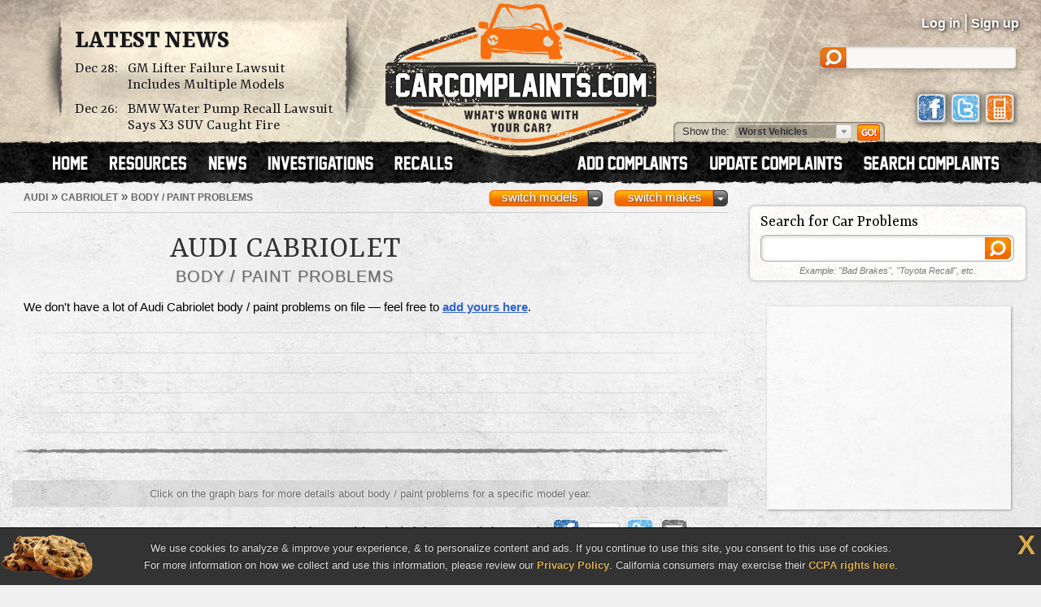

--- FILE ---
content_type: text/html; charset=UTF-8
request_url: https://www.carcomplaints.com/Audi/Cabriolet/body_paint/
body_size: 6372
content:
<!DOCTYPE html>
<html lang="en">
<head>
	<meta charset="utf-8" />
<meta name="viewport" content="width=1250" />

<link type="text/css" rel="stylesheet" href="//cdn.carcomplaints.com/css/autobeef.css" media="screen" />
<link type="text/css" rel="stylesheet" href="//cdn.carcomplaints.com/css/print.css" media="print" />
<link rel="preconnect" href="https://fonts.googleapis.com">
<link rel="preconnect" href="https://fonts.gstatic.com" crossorigin>
<link href="https://fonts.googleapis.com/css2?family=Yrsa:ital,wght@0,300..700;1,300..700&display=swap" rel="stylesheet">
<link type="application/rss+xml" rel="alternate" href="http://www.carcomplaints.com/news/feed.xml" />

<script src="//code.jquery.com/jquery-1.11.2.min.js"></script>
<script src="//code.jquery.com/jquery-migrate-1.2.1.min.js"></script>
<script src="//cdn.carcomplaints.com/js/shared.js"></script>

<!--[if lt IE 9]>
<script src="//html5shim.googlecode.com/svn/trunk/html5.js"></script>
<script src="//cdn.carcomplaints.com/js/selectivizr.js"></script>
<![endif]-->

<!--[if lte IE 8]>
<link type="text/css" rel="stylesheet" href="//cdn.carcomplaints.com/css/ie.css" />
<![endif]-->

<!--[if IE 6]>
<link type="text/css" rel="stylesheet" href="//cdn.carcomplaints.com/css/ie6.css" />
<script src="//cdn.carcomplaints.com/jquery/pngFix-1.1/jquery.pngFix.pack.js"></script>
<![endif]-->

<script>
  (function(i,s,o,g,r,a,m){i['GoogleAnalyticsObject']=r;i[r]=i[r]||function(){
  (i[r].q=i[r].q||[]).push(arguments)},i[r].l=1*new Date();a=s.createElement(o),
  m=s.getElementsByTagName(o)[0];a.async=1;a.src=g;m.parentNode.insertBefore(a,m)
  })(window,document,'script','//www.google-analytics.com/analytics.js','ga');
  ga('create', 'UA-202853-1', 'carcomplaints.com');
  ga('send', 'pageview');
</script>

<script data-cfasync='false' type='text/javascript'>
    ;(function(o) {
        var w=window.top,a='apdAdmin',ft=w.document.getElementsByTagName('head')[0],
        l=w.location.href,d=w.document;w.apd_options=o;
        if(l.indexOf('disable_fi')!=-1) { console.error("disable_fi has been detected in URL. FI functionality is disabled for this page view."); return; }
        var fiab=d.createElement('script'); fiab.type = 'text/javascript';
        fiab.src=o.scheme+'ecdn.analysis.fi/static/js/fab.js';fiab.id='fi-'+o.websiteId;
        ft.appendChild(fiab, ft); if(l.indexOf(a)!=-1) w.localStorage[a]=1;
        var aM = w.localStorage[a]==1, fi=d.createElement('script');
        fi.type='text/javascript'; fi.async=true; if(aM) fi['data-cfasync']='false';
        fi.src=o.scheme+(aM?'cdn':'ecdn') + '.firstimpression.io/' + (aM ? 'fi.js?id='+o.websiteId : 'fi_client.js');
        ft.appendChild(fi);
    })({
        'websiteId': 5890,
        'scheme':    '//'
    });
</script>

	<title>Audi Cabriolet Body / Paint Problems | CarComplaints.com</title>
	<meta name="robots" content="index,follow" />
	<meta name="keywords" content="Audi Cabriolet body / paint problems, Audi Cabriolet, body / paint problems, Cabriolets, Audi, Cabriolet, body / paint, problems" />
	<meta name="description" content="Audi Cabriolet body / paint problems as reported to CarComplaints.com." />
	<meta property="og:title" content="Audi Cabriolet body / paint Problems"/>
	<meta property="og:image" content="//cdn.carcomplaints.com/img/icons/flash.png" />
	<meta property="og:url" content="https://www.carcomplaints.com/Audi/Cabriolet/body_paint/index.shtml" />
	<meta property="og:description" content="Audi Cabriolet body / paint problems as reported to CarComplaints.com." />
	<meta property="og:type" content="website" />
	<meta property="og:site_name" content="CarComplaints.com" />
	<link rel="canonical" href="https://www.carcomplaints.com/Audi/Cabriolet/body_paint/index.shtml" />
	<link type="text/css" media="screen" rel="stylesheet" href="//cdn.carcomplaints.com/jquery/fancybox-1.3.4/jquery.fancybox-1.3.4.css" />
	<script src="//cdn.carcomplaints.com/jquery/fancybox-1.3.4/jquery.fancybox-1.3.4.pack.js"></script>
	<script src="//cdn.carcomplaints.com/jquery/custom-scrollbar-2.8.2/jquery.mCustomScrollbar.concat.min.js"></script>
	<link type="text/css" rel="stylesheet" href="//cdn.carcomplaints.com/jquery/custom-scrollbar-2.8.2/css/jquery.mCustomScrollbar.css" />
	<script src="//cdn.carcomplaints.com/jquery/bigtarget/jquery.bigtarget.1.0.1.min.js"></script>
	<link type="text/css" rel="stylesheet" href="//cdn.carcomplaints.com/css/shared.css" />
	<link type="text/css" rel="stylesheet" href="//cdn.carcomplaints.com/css/makemodel.css" />
	<style>
	
	</style>

	<script src="//cdn.carcomplaints.com/js/makemodel.js"></script>
	<script>
		var photos = [  ];
	</script>

	<script async='async' src='https://www.googletagservices.com/tag/js/gpt.js'></script>
	<script>
		var googletag = googletag || {};
		googletag.cmd = googletag.cmd || [];
	</script>

	<script>
		googletag.cmd.push(function() {
			googletag.defineSlot('/3644031/modelcats_medrect_topright', [[300, 250], [336, 280]], 'div-gpt-ad-1518187106884-0').addService(googletag.pubads());
			googletag.defineSlot('/3644031/modelcats_medrect_btmright', [[300, 250], [336, 280]], 'div-gpt-ad-1518187106884-1').addService(googletag.pubads());
			googletag.defineSlot('/3644031/modelcats_leaderboard_bottom', [728, 90], 'div-gpt-ad-1518187106884-2').addService(googletag.pubads());
			googletag.pubads().enableSingleRequest();
			googletag.enableServices();
		});
	</script>

	<script type="application/ld+json">
		[ {
				"@context":"http://schema.org",
				"@type":"ItemList",
				"name":"Worst Audi Cabriolet Body / Paint Problems",
				"url":"https://www.carcomplaints.com/Audi/Cabriolet/body_paint/",
				"mainEntityOfPage":"https://www.carcomplaints.com/Audi/Cabriolet/body_paint/",
				"numberOfItems":"",
				"itemListElement":[  ]
			},{
				"@context":"http://schema.org",
				"@type":"BreadcrumbList",
				"itemListElement":[
					{"@type":"ListItem","position":1,"item":{"@id":"https://www.carcomplaints.com/Audi/","name":"Audi"}},
					{"@type":"ListItem","position":2,"item":{"@id":"https://www.carcomplaints.com/Audi/Cabriolet/","name":"Cabriolet"}},
					{"@type":"ListItem","position":3,"item":{"@id":"https://www.carcomplaints.com/Audi/Cabriolet/body_paint/","name":"Body / Paint Problems"}}
				]
		}	]
	</script>
</head>

<body>
<script src="//cdn.carcomplaints.com/js/header.js"></script>
<script type="application/ld+json">
	[
		{
			"@context":"https://schema.org",
			"@type":"WebSite",
			"name":"CarComplaints.com",
			"url":"https://www.carcomplaints.com"
		},
		{
			"@context":"https://schema.org",
			"@type":"Organization",
			"name":"CarComplaints.com",
			"legalName":"Autobeef, LLC",
			"url":"https://www.carcomplaints.com",
			"logo":"https://cdn.carcomplaints.com/img/v1/logo.png",
			"sameAs":[
				"https://www.facebook.com/carcomplaints",
				"https://twitter.com/carcomplaints"
			]
		}
	]
</script>

<div id="container">
<div id="header">
	<div>
		<h1><a href="/" title="Car Complaints, Problems and Defect Information"><strong>CarComplaints.com</strong><em>: Car complaints, car problems and defect information</em></a></h1>
		<div class="news">
			<h2><a href="/news/" title="Car Complaint and Recall News">Latest News</a></h2>
			<ul>
				 <li><time class="pubdate" datetime="2025-12-28">Dec 28:</time>
<a href="/news/2025/gm-lifter-failure-lawsuit-models.shtml" title="GM Lifter Failure Lawsuit Includes Multiple Models">GM Lifter Failure Lawsuit Includes Multiple Models</a></li>
  <li><time class="pubdate" datetime="2025-12-26">Dec 26:</time>
<a href="/news/2025/bmw-water-pump-recall-lawsuit-x3-fire.shtml" title="BMW Water Pump Recall Lawsuit Says X3 SUV Caught Fire">BMW Water Pump Recall Lawsuit Says X3 SUV Caught Fire</a></li>
 
			</ul>
		</div>
		<div id="headerstatus">
			<p id="loggedin"></p>
			<ul id="loginnav">
				<li><a id="ablogin" href="/login/">Log in</a></li>
				<li class="hidden"><a id="abmyaccount" href="/cgi-bin/myaccount.pl">My Account</a> <span>|</span></li>
				<li><a id="absignup" href="/login/">Sign up</a></li>
				<li class="hidden"><a id="ablogout" href="/">Logout</a></li>
			</ul>
			<form id="headersearch" action="/search/" method="get">
				<input type="hidden" name="cx" value="partner-pub-6745124734283845:6pv4ih4brad" />
				<input type="hidden" name="cof" value="FORID:10" />
				<input type="hidden" name="ie" value="ISO-8859-1" />
				<input type="search" name="q" />
			</form>
			<div id="headerlinks">
				<a class="facebookLink" href="https://www.facebook.com/carcomplaints/?ref=s"><em>CarComplaints.com on Facebook</em></a>
				<a class="twitterLink" href="https://twitter.com/carcomplaints"><em>CarComplaints.com on Twitter</em></a>
				<a class="mobileLink" href="https://m.carcomplaints.com/"><em>CarComplaints.com on Mobile</em></a>
			</div>
		</div>
		<ul id="headernav">
			<li id="home"><a href="/" title="view car problems"><span>Home</span></a></li>
			<li id="resources"><a href="/resources/" title="car problem resources"><span>Resources</span></a></li>
			<li id="news"><a href="/news/" title="car problem news"><span>News</span></a></li>
			<li id="investigations"><a href="/investigations/" title="car defect investigations"><span>Investigations</span></a></li>
			<li id="recalls"><a href="/recalls/" title="car recalls"><span>Recalls</span></a></li>
			<li id="search" class="right"><a href="/search/" title="search car problems"><span>Search Complaints</span></a></li>
			<li id="update" class="right"><a href="/update.shtml" title="update car complaints"><span>Update Carcomplaints</span></a></li>
			<li id="add" class="right"><a href="/addreport.shtml" title="add car complaints"><span>Add Complaints</span></a></li>
		</ul>
		<form id="listnav" method="get" action="/worst_vehicles/">
			<span>Show the: </span>
			<input type="text" name="goto" value="Worst Vehicles" />
			<ul>
				<li><a href="/recent_trends/" title="Recent Trends">Recent Trends</a></li>
				<li><a href="/best_vehicles/" title="Best Vehicles">Best Vehicles</a></li>
				<li><a href="/worst_vehicles/" title="Worst Vehicles">Worst Vehicles</a></li>
				<li><a href="/worst_complaints/" title="Worst Complaints">Worst Complaints</a></li>
			</ul>
			<input type="submit" value="Go" />
		</form>
	</div>
</div>

<div id="content">
	
	<div id="primary">
		<div id="subbar">
			<ol id="breadcrumb">
				<li><a href="/Audi/"><span>Audi</span></a> &raquo;</li>
				<li><a href="/Audi/Cabriolet/"><span>Cabriolet</span></a> &raquo;</li>
				<li><a href="#"><span>Body / Paint Problems</span></a></li>
			</ol>
			<div id="ymselector">
				<ul class="menu">
				    <li class="menu"><a href="#" class="toggle open">switch makes</a><ol class="columns">
      <li><a href="/Acura/">Acura</a></li>
      <li><a href="/Alfa_Romeo/">Alfa Romeo</a></li>
      <li><a href="/AMC/">AMC</a></li>
      <li><a href="/Audi/">Audi</a></li>
      <li><a href="/Bentley/">Bentley</a></li>
      <li><a href="/BMW/">BMW</a></li>
      <li><a href="/BrightDrop/">BrightDrop</a></li>
      <li><a href="/Bugatti/">Bugatti</a></li>
      <li><a href="/Buick/">Buick</a></li>
      <li><a href="/Cadillac/">Cadillac</a></li>
      <li><a href="/Chery/">Chery</a></li>
      <li><a href="/Chevrolet/">Chevrolet</a></li>
      <li><a href="/Chrysler/">Chrysler</a></li>
      <li><a href="/Citroen/">Citroen</a></li>
      <li><a href="/Daewoo/">Daewoo</a></li>
      <li><a href="/Daihatsu/">Daihatsu</a></li>
      <li><a href="/Datsun/">Datsun</a></li>
      <li><a href="/Dodge/">Dodge</a></li>
      <li><a href="/Eagle/">Eagle</a></li>
      <li><a href="/Ferrari/">Ferrari</a></li>
      <li><a href="/Fiat/">Fiat</a></li>
      <li><a href="/Fisker/">Fisker</a></li>
      <li><a href="/Ford/">Ford</a></li>
      <li><a href="/Genesis/">Genesis</a></li>
      <li><a href="/Geo/">Geo</a></li>
      <li><a href="/GMC/">GMC</a></li>
      <li><a href="/Holden/">Holden</a></li>
      <li><a href="/Honda/">Honda</a></li>
      <li><a href="/HSV/">HSV</a></li>
      <li><a href="/Hummer/">Hummer</a></li>
      <li><a href="/Hyundai/">Hyundai</a></li>
      <li><a href="/Infiniti/">Infiniti</a></li>
      <li><a href="/Isuzu/">Isuzu</a></li>
      <li><a href="/Jaguar/">Jaguar</a></li>
      <li><a href="/Jeep/">Jeep</a></li>
      <li><a href="/Kenworth/">Kenworth</a></li>
      <li><a href="/Kia/">Kia</a></li>
      <li><a href="/L/">L</a></li>
      <li><a href="/Lamborghini/">Lamborghini</a></li>
      <li><a href="/Land_Rover/">Land Rover</a></li>
      <li><a href="/Lexus/">Lexus</a></li>
      <li><a href="/Lincoln/">Lincoln</a></li>
      <li><a href="/Lotus/">Lotus</a></li>
      <li><a href="/Lucid/">Lucid</a></li>
      <li><a href="/Mahindra/">Mahindra</a></li>
      <li><a href="/Maruti/">Maruti</a></li>
      <li><a href="/Maserati/">Maserati</a></li>
      <li><a href="/Mazda/">Mazda</a></li>
      <li><a href="/Mercedes-Benz/">Mercedes-Benz</a></li>
      <li><a href="/Mercury/">Mercury</a></li>
      <li><a href="/Mini/">Mini</a></li>
      <li><a href="/Mitsubishi/">Mitsubishi</a></li>
      <li><a href="/Nissan/">Nissan</a></li>
      <li><a href="/Oldsmobile/">Oldsmobile</a></li>
      <li><a href="/Opel/">Opel</a></li>
      <li><a href="/Peugeot/">Peugeot</a></li>
      <li><a href="/Plymouth/">Plymouth</a></li>
      <li><a href="/Pontiac/">Pontiac</a></li>
      <li><a href="/Porsche/">Porsche</a></li>
      <li><a href="/Proton/">Proton</a></li>
      <li><a href="/Ram/">Ram</a></li>
      <li><a href="/Renault/">Renault</a></li>
      <li><a href="/Rivian/">Rivian</a></li>
      <li><a href="/Rover/">Rover</a></li>
      <li><a href="/Saab/">Saab</a></li>
      <li><a href="/Saturn/">Saturn</a></li>
      <li><a href="/Scion/">Scion</a></li>
      <li><a href="/Seat/">Seat</a></li>
      <li><a href="/Skoda/">Skoda</a></li>
      <li><a href="/Smart/">Smart</a></li>
      <li><a href="/Ssangyong/">Ssangyong</a></li>
      <li><a href="/Subaru/">Subaru</a></li>
      <li><a href="/Suzuki/">Suzuki</a></li>
      <li><a href="/Tata/">Tata</a></li>
      <li><a href="/Tesla/">Tesla</a></li>
      <li><a href="/Toyota/">Toyota</a></li>
      <li><a href="/Vauxhall/">Vauxhall</a></li>
      <li><a href="/Volkswagen/">Volkswagen</a></li>
      <li><a href="/Volvo/">Volvo</a></li>
      <li><a href="/VPG/">VPG</a></li>
      <li><a href="/Yugo/">Yugo</a></li>
      <li><a href="/Zimmer/">Zimmer</a></li>
    </ol></li>

				    <li class="menu"><a href="#" class="toggle open">switch models</a><ol class="columns">
      <li><a href="/Audi/100/" title=" 100">100</a></li>
      <li><a href="/Audi/200/" title=" 200">200</a></li>
      <li><a href="/Audi/4000/" title=" 4000">4000</a></li>
      <li><a href="/Audi/5000/" title=" 5000">5000</a></li>
      <li><a href="/Audi/90/" title=" 90">90</a></li>
      <li><a href="/Audi/A1/" title=" A1">A1</a></li>
      <li><a href="/Audi/A3/" title=" A3">A3</a></li>
      <li><a href="/Audi/A4/" title=" A4">A4</a></li>
      <li><a href="/Audi/A4_allroad/" title=" A4 allroad">A4 allroad</a></li>
      <li><a href="/Audi/A5/" title=" A5">A5</a></li>
      <li><a href="/Audi/A6/" title=" A6">A6</a></li>
      <li><a href="/Audi/A6_allroad/" title=" A6 allroad">A6 allroad</a></li>
      <li><a href="/Audi/A7/" title=" A7">A7</a></li>
      <li><a href="/Audi/A8/" title=" A8">A8</a></li>
      <li><a href="/Audi/allroad/" title=" allroad">allroad</a></li>
      <li><a href="/Audi/Cabriolet/" title=" Cabriolet">Cabriolet</a></li>
      <li><a href="/Audi/e-tron/" title=" e-tron">e-tron</a></li>
      <li><a href="/Audi/Q2/" title=" Q2">Q2</a></li>
      <li><a href="/Audi/Q3/" title=" Q3">Q3</a></li>
      <li><a href="/Audi/Q5/" title=" Q5">Q5</a></li>
      <li><a href="/Audi/Q7/" title=" Q7">Q7</a></li>
      <li><a href="/Audi/Q8/" title=" Q8">Q8</a></li>
      <li><a href="/Audi/Quattro/" title=" Quattro">Quattro</a></li>
      <li><a href="/Audi/R8/" title=" R8">R8</a></li>
      <li><a href="/Audi/RS_3/" title=" RS 3">RS 3</a></li>
      <li><a href="/Audi/RS_4/" title=" RS 4">RS 4</a></li>
      <li><a href="/Audi/RS_5/" title=" RS 5">RS 5</a></li>
      <li><a href="/Audi/RS_6/" title=" RS 6">RS 6</a></li>
      <li><a href="/Audi/RS_7/" title=" RS 7">RS 7</a></li>
      <li><a href="/Audi/RS_Q8/" title=" RS Q8">RS Q8</a></li>
      <li><a href="/Audi/RS3/" title=" RS3">RS3</a></li>
      <li><a href="/Audi/S3/" title=" S3">S3</a></li>
      <li><a href="/Audi/S4/" title=" S4">S4</a></li>
      <li><a href="/Audi/S5/" title=" S5">S5</a></li>
      <li><a href="/Audi/S6/" title=" S6">S6</a></li>
      <li><a href="/Audi/S7/" title=" S7">S7</a></li>
      <li><a href="/Audi/S8/" title=" S8">S8</a></li>
      <li><a href="/Audi/SQ5/" title=" SQ5">SQ5</a></li>
      <li><a href="/Audi/SQ7/" title=" SQ7">SQ7</a></li>
      <li><a href="/Audi/TT/" title=" TT">TT</a></li>
      <li><a href="/Audi/TTS/" title=" TTS">TTS</a></li>
    </ol></li>

				</ul>
				<script>ymselector();</script>
			</div>
		</div>

		<div id="intro" class="group ">
			<div id="vheader">
				<div id="modelimg">
					<img src="//cdn.carcomplaints.com/img/v1/categories/body_paint.png" alt="Audi Cabriolet  problems" />
					
				</div>
				<h1>Audi Cabriolet</h1>
				<div id="subtitle">
					<h2>body / paint Problems</h2>
				</div>
			</div>
			<p>We don't have a lot of Audi Cabriolet body / paint problems on file &mdash; feel free to <a href="/addreport.shtml">add yours here</a>. </p>
			<p></p>
		</div>
		<div class="group timeline-graph ">
			<ul class="timeline">
			
			</ul>
		</div>
		<p class="meta">Click on the graph bars for more details about body / paint problems for a specific model year.</p>
		<div id="sharebar" class="wide">
			<em>Find something helpful? Spread the word.</em>
			<a class="facebook" target="_blank" rel="nofollow" href="http://www.facebook.com/sharer.php?u=http%3A%2F%2Fwww%2Ecarcomplaints%2Ecom%2FAudi%2FCabriolet%2Fbody%5Fpaint%2F&amp;t=Audi%20Cabriolet%20body%20%2F%20paint%20problems%20on%20CarComplaints%2Ecom" title="Share on Facebook"><span>Share on Facebook</span><strong></strong></a>
			<a class="twitter" target="_blank" rel="nofollow" href="https://twitter.com/share?url=http%3A%2F%2Fwww%2Ecarcomplaints%2Ecom%2FAudi%2FCabriolet%2Fbody%5Fpaint%2F&text=Audi%20Cabriolet%20body%20%2F%20paint%20problems%20on%20CarComplaints%2Ecom&via=carcomplaints" title="Share on Twitter"><span>Retweet this page</span><strong></strong></a>
			<a class="email" target="_blank" rel="nofollow" href="/emailpage.shtml?url=http%3A%2F%2Fwww%2Ecarcomplaints%2Ecom%2FAudi%2FCabriolet%2Fbody%5Fpaint%2F&title=Audi%20Cabriolet%20body%20%2F%20paint%20problems%20on%20CarComplaints%2Ecom" title="Email this page"><span>Email this page</span></a>
		</div>
		<div>
			<h3 class="heading">Worst Audi Cabriolet Body / Paint Problems</h3>
			<ul class="complaints worst p0">
				<li><p>We're actively collecting data on the worst body / paint problems for the Audi Cabriolet. If you've had a problem, please help us out and report it.</p><p><a href="/addreport.shtml" class="button addcomplaint"><span>Add Your Complaint</span></a></p></li>
			</ul>
		</div>
		<div class="a200"></div>
		<div id="btmads"><div class="adbox leaderboard"><div id="div-gpt-ad-1518187106884-2">
	<script>
		googletag.cmd.push(function() { googletag.display('div-gpt-ad-1518187106884-2'); });
	</script>
</div>
</div>
</div>
	</div> <!-- end #primary -->
	<div id="secondary">
		<div id="searchbox" class="group">
			<h4>Search for Car Problems</h4>
			<form action="/search/">
	<fieldset>
		<input type="hidden" name="cx" value="partner-pub-6745124734283845:6pv4ih4brad" />
		<input type="hidden" name="cof" value="FORID:10" />
		<input type="hidden" name="ie" value="ISO-8859-1" />
		<input type="search" name="q" id="q" size="32" />
		<input type="submit" name="sa" value="" />
	</fieldset>
	<p><em>Example: "Bad Brakes", "Toyota Recall", etc.</em></p>
</form>

		</div>
		<div class="group adbox"><div id="div-gpt-ad-1518187106884-0">
	<script>
		googletag.cmd.push(function() { googletag.display('div-gpt-ad-1518187106884-0'); });
	</script>
</div>
</div>

		<div id="addbox" class="group">
			<p><a href="/addreport.shtml"><span>Add Your Complaint</span></a></p>
			<p>Bump the Cabriolet problem graphs up another notch. Get answers and make your voice heard!</p>
		</div>
		<div class="group adbox"><div id="div-gpt-ad-1518187106884-1">
	<script>
		googletag.cmd.push(function() { googletag.display('div-gpt-ad-1518187106884-1'); });
	</script>
</div>
</div>
	</div> <!-- end #secondary -->
</div> <!-- end #content -->

</div>

<footer role="contentinfo">
<div class="wrap">
	<section class="about">
		<h4>About CarComplaints.com &reg;</h4>
		<p>CarComplaints.com &reg; is an online automotive complaint resource that uses graphs to show automotive defect patterns, based on complaint data submitted by visitors to the site. The complaints are organized into groups with data published by vehicle, vehicle component, and specific problem.</p>
		<h4>Follow Us Elsewhere</h4>
		<ul class="social">
			<li><a class="facebook" title="CarComplaints.com on Facebook" href="https://www.facebook.com/carcomplaints/">CarComplaints.com on Facebook</a></li>
			<li><a class="twitter" title="CarComplaints.com on Twitter" href="https://www.twitter.com/carcomplaints/">CarComplaints.com on Twitter</a></li>
			<li><a class="gplus" title="CarComplaints.com on Google+" href="https://plus.google.com/111565015883715631741" rel="publisher">CarComplaints.com on Google+</a></li>
			<li><a class="mobile" title="CarComplaints.com Mobile" href="https://m.carcomplaints.com/">Got an iPhone? m.carcomplaints.com</a></li>
		</ul>
	</section>
	<section class="toplinks">
		<h4>Top Links</h4>
		<nav>
			<ul>
				<li><a href="/addreport.shtml" title="Add a Complaint">Add a Complaint</a>
				<li><a href="/search/" title="Add a Complaint">Search Complaints</a>
				<li><a href="/worst_vehicles/" title="Worst Vehicles">Top 20 Worst Vehicles</a>
				<li><a href="/lemon_law/" title="Lemon Law">Lemon Law Information</a>
				<li><a href="/resources/" title="Add a Complaint">Car Problem Resources</a>
			</ul>
		</nav>
<!--
		<h4>Stay Up To Date</h4>
		<p>Sign up for our newsletter and stay tuned.</p>
		<form id="newsletter">
			<label id="nlemail">
				<input type="text" name="email" placeholder="your@email.com" />
				<input type="image" src="//cdn.carcomplaints.com/img/v1/btn-subscribe.png" />
			</label>
		</form>
-->
	</section>
	<section class="sitenav">
		<h4>Around the Site</h4>
		<dl>
			<dt>Information</dt>
			<dd>Find out more about us in the <a href="/press/index.shtml">press</a> or <a href="/praise_complaints.shtml">read stories from drivers who praise our work</a>. <a href="/contact.shtml">Contact us</a> with any comments or concerns.</dd>
			<dt>Vehicle Problems</dt>
			<dd>Find out what <a href="/worst_vehicles/">cars to avoid</a>, view the <a href="/recent_trends/">latest problem trends</a>, or keep up-to-date with the <a href="/new_complaints.shtml">most recently reported problems</a>. Looking for something lighter? Read our <a href="/funny_complaints.shtml">funny complaints</a> to see people who found humor in a bad situation.</dd>
			<dt>Advertise</dt>
			<dd>Advertising on CarComplaints.com is well-targeted, has unique benefits, and is highly successful. Find out more about our <a href="/adv/">advertising opportunities</a>.</dd>
		</dl>
		<span class="hubcap"></span>
	</section>
</div>
<section class="copyright">
	<div class="wrap">
		<h5>What's wrong with YOUR car?&trade;</h5>
		<h6><a target="_blank" href="https://www.vermontvacation.com/">made in Vermont</a></h6>
		<p>Copyright &copy; 2000&mdash;2021.</p>
		<ul>
			<li><a href="/privacy.shtml">Privacy Policy</a></li>
			<li><a href="/termsofuse.shtml">Terms/Disclaimer</a></li>
			<li><a href="/partners/">Partners</a></li>
			<li><a href="/contact.shtml">Contact Us</a></li>
			<li><a href="/adv/">Advertise</a></li>
			<li><a class="mobilesite" href="https://m.carcomplaints.com/">Mobile Site</a></li>
		</ul>
		<p>
			"CarComplaints.com" &reg;, "Autobeef", "What's Wrong With YOUR Car?" are trademarks of Autobeef LLC, All rights reserved.
			<span>Front &frac34; vehicle photos &copy; 1986-2018 Autodata, Inc. dba Chrome Data.</span>
		</p>
	</div>
	<div id="cookiewarning">
		<p>We use cookies to analyze & improve your experience, & to personalize content and ads. If you continue to use this site, you consent to this use of cookies.</p>
		<p>For more information on how we collect and use this information, please review our <a href="/privacy.shtml">Privacy Policy</a>. California consumers may exercise their <a href="/contact.shtml">CCPA rights here</a>.</p>
		<a class="close" href="javascript:void(0);">X</a>
	</div>
</section>
</footer>

<div id="fb-root"></div>
<script async defer crossorigin="anonymous" src="https://connect.facebook.net/en_US/sdk.js#xfbml=1&version=v16.0&appId=123972314311417&autoLogAppEvents=1" nonce="MLZT4qMf"></script>

<script src="//ads.pro-market.net/ads/scripts/site-122270.js"></script>

</body>
</html>


--- FILE ---
content_type: text/html; charset=utf-8
request_url: https://www.google.com/recaptcha/api2/aframe
body_size: 266
content:
<!DOCTYPE HTML><html><head><meta http-equiv="content-type" content="text/html; charset=UTF-8"></head><body><script nonce="6sS0kfKVwHs2wi7eguIkLQ">/** Anti-fraud and anti-abuse applications only. See google.com/recaptcha */ try{var clients={'sodar':'https://pagead2.googlesyndication.com/pagead/sodar?'};window.addEventListener("message",function(a){try{if(a.source===window.parent){var b=JSON.parse(a.data);var c=clients[b['id']];if(c){var d=document.createElement('img');d.src=c+b['params']+'&rc='+(localStorage.getItem("rc::a")?sessionStorage.getItem("rc::b"):"");window.document.body.appendChild(d);sessionStorage.setItem("rc::e",parseInt(sessionStorage.getItem("rc::e")||0)+1);localStorage.setItem("rc::h",'1767019581311');}}}catch(b){}});window.parent.postMessage("_grecaptcha_ready", "*");}catch(b){}</script></body></html>

--- FILE ---
content_type: text/css
request_url: https://cdn.carcomplaints.com/css/makemodel.css
body_size: 1774
content:
/* general */
.important { font-weight: bold !important; }
#content { position: relative; margin: 0 auto; }
#primary .adbox { margin-bottom: 2em; }
#primary h3.heading { clear: right; margin-left: 7px; }
#secondary div { margin-bottom: 2em; }
#secondary div div { margin-bottom: 0; }

/* intro */
div#intro { clear: left; margin: 0; padding: 0; }
	div#vheader h1,
	div#vheader div#subtitle { width: 670px; margin-left: 0; text-align: center; }
	div#intro.photo div#vheader h1,
	div#intro.photo div#vheader div#subtitle { margin-left: 230px; text-align: left; }
	div#intro.photo div#vheader div#modelimg { margin-left: 14px; }
	div#vheader div#subtitle { margin-bottom: 0; }
	div#intro p { clear: left; font-size: 1.1em; margin-left: 14px; }
		div#intro p strong.note { color: #900; }
		div#intro p a { font-weight: bold; color: #36c; text-decoration: underline; }
	div#intro dl { float: right; width: 200px; min-height: 130px; margin: 0 14px 0; color: #999; text-align: center; background: url(/img/v1/bg-worstbox.png) no-repeat 0 0; }
	body#model div#intro dl { margin-top: -23px; }
		div#intro dl dt:first-child { margin-top: 7px; }
		div#intro dl dt { margin: 0 11px 4px; font-size: 12pt; font-weight: bold; }
		div#intro dl dd { margin: 0 11px 0; }
		div#intro dl dd.year { margin-bottom: 7px; font: 48pt/0.8em 'Yrsa',Arial,sans-serif; color: #f77400; text-shadow: 1px 1px 1px #fff,-1px -1px 1px #fff,1px -1px 1px #fff,-1px 1px 1px #fff,1px 1px 3px #000; }
		div#intro dl dd.complaint { font: bold 17pt/1.0em 'Yrsa',Arial,sans-serif; text-transform: uppercase; color: #181818; }
			div#intro dl dd.complaint a { color: #181818; }
			#make div#intro dl dd.complaint a { font-size: 16pt; }

/* timeline */
.timeline-graph { position: relative; overflow: hidden; width: 100%; margin: 5px 0 1em; padding: 2px 0 0; font-size: 0.8em; background: url(/img/v1/widegraph-bg-h.png) no-repeat 0 0; }
.mCSB_horizontal .mCSB_container { margin-bottom: 16px; }
p.meta { margin: 0 0 1em; padding: 7px 11px; font-size: 10pt; text-align: center; text-shadow: -1px 0 1px rgba(255,255,255,0.9); color: #666; background-color: rgba(150,150,150,0.2); }
ul.timeline { list-style: none; height: 170px; margin: 0 auto; padding: 0 0 0 2em; white-space: nowrap; }
	ul.timeline li { width: 53px; position: relative; /* float: left; */ display: inline-block; height: 142px; margin: 0 0.1em; }
		ul.timeline li a { position: relative; display: block; height: 98%; padding: 1% 0; }
			ul.timeline li a span.count { display: none; position: absolute; top: 0; left: -24px; z-index: 1; width: 100px; padding: 7px 0; text-align: center; font-size: 2em; letter-spacing: -1px; color: #fff; opacity: 0.8; }
			ul.timeline li a:hover span.count { display: block; }
			ul.timeline li a span.bar { position: absolute; bottom: 0; left: 8px; overflow: hidden; display: block; width: 40px; height: 0; text-indent: -9999px; direction: ltr; background: url(/img/v1/widegraph-bars-h.png) no-repeat 0 0; }
			ul.timeline li.odd a span.bar { background-position: -43px 0; }
			ul.timeline li a span.label { position: absolute; bottom: -2.5em; left: 0; display: block; width: 100%; font-size: 1.1em; font-weight: bold; letter-spacing: 1px; line-height: 2em; text-align: center; color: #333; }
	ul.timeline li a:hover { color: #333; text-decoration: none; background-color: rgba(0,0,0,0.1); }
		ul.timeline li a:hover span.label { color: #900; }
		ul.timeline li a:hover span.count { }

/* models box */
div.browseby { position: relative; width: 876px; margin: 0 0 32px; padding: 6px 0 0; background: url(/img/v1/modelsbox-top.png) no-repeat 0 0; }
div.browseby-content { margin: 0 5px; padding: 14px 14px 0; background-color: rgba(255,255,255,0.3); overflow: hidden; }
div.browseby-btm { position: absolute; bottom: -10px; left: 0; width: 100%; height: 10px; background: url(/img/v1/modelsbox-btm.png) no-repeat 0 0; }

#sharebar { float: right; margin-bottom: 1em; margin-right: 3em; }

/* =worst complaints --*/
ul.worst { width: 100%; float: left; list-style: none; margin: 0 0 2em; padding: 0; overflow: hidden; }
	ul.worst li { position: relative; float: left; width: 31%; margin: 0; padding: 1em 2% 1em 1%; font-size: 12px; text-shadow: 1px 1px 1px rgba(255,255,255,0.8); cursor: pointer; background: url(/img/v1/divider-vertical-130.png) no-repeat 100% 0; }
	ul.worst.p3 li:last-child { padding-right: 0; background: none; }
		ul.worst li h4 { height: 4em; margin: 0; text-transform: capitalize; }
			ul.worst li h4 a { font-weight: normal; color: #181818; }
			ul.worst li h4 a span { display: block; margin: 0 0 0 77px; overflow: hidden; white-space: nowrap; text-overflow: ellipsis; }
			ul.worst li h4 a span.count { float: left; width: 60px; height: 40px; margin: 4px 0 0; text-indent: -9999px; direction: ltr; background: url(/img/v1/icons-numbers.png) no-repeat 0 0; }
			ul.worst li#w1 h4 a span.count { background-position: 0 -40px; }
			ul.worst li#w2 h4 a span.count { background-position: 0 -80px; }
			ul.worst li h4 a span.problem { font-size: 1.5em; text-transform: capitalize; }
			ul.worst li h4 a span.vehicle { font: 1.3em arial,helvetica,sans-serif; }
		ul.worst li dl { margin: 0.5em 1em 1em 3em; font-size: 1.2em; font-weight: bold; color: #222; }
			ul.worst li dl dt { float: left; margin: 0 1em 0 0; font-weight: normal; }
			ul.worst li dl dd { }
		ul.worst li p { margin-top: 23px; }
			ul.worst li p a.button { width: 260px; height: 58px; margin: 0 auto; }
			ul.worst li p a.button:hover { background-position: 0 -60px; }
				ul.worst li p a.button span { display: none; }
			ul.worst li p a.learnmore { background: url(/img/v1/btn-learnmore.png) no-repeat 0 0; }
			ul.worst li p a.addcomplaint { background: url(/img/v1/btn-addcomplaint.png) no-repeat 0 0; }

.worst.p0, .worst.p1, .worst.p2 { float: left; width: 660px; }
.worst.p0 li { width: 90%; padding: 15px 5%; border: 0; }
.worst.p0 li, .worst.p1 li:last-child { background: none; }
.worst.p0 p, .worst.p1 li:last-child p { margin: 0 0 1.5em 30px; font-size: 1.2em; text-align: left; color: #333; }
.worst.p1 li { width: 47%; }
.worst.p2 li { width: 47%; }
.worst.p1 li:last-child p { margin: 7px 0 1.5em; }
.worst.p1 li:last-child p:first-child { padding-left: 23px; }

div.a200 { margin-left: 667px; }

/* =make-specific --*/
div#yearselected { display: none; clear: left; color: #fff; background-color: #900; border-radius: 7px; }
div#yearselected p { margin: 0; padding: 7px; text-align: center; }

/* =ie --*/
* html #intro { height: 1px; }
*+html #intro { height: 1%; }
* html ul.complaints li { height: 1px; }
*+html .worst li#w2 { border-right: 0; }


--- FILE ---
content_type: text/javascript
request_url: https://cdn.carcomplaints.com/js/makemodel.js
body_size: 365
content:
var ab = { photocnt:1 };

$(function() {
	if (navigator.platform.toLowerCase().match(/ipad|iphone/)) {
		$('#model div.timeline-graph a').on('click touchend', function(e) {
			 window.location = $(this).attr('href');
			 return(false);
		});
	}
	if ($('div.timeline-graph').size() > 0) {
		$('div.timeline-graph').mCustomScrollbar({ horizontalScroll:true,scrollButtons:{ enable:true },theme:'dark-2' });
	}
	if (photos.length > 1) {
		$('#modelimg img').bind('load',function() {
			$(this).fadeIn(300);
			setTimeout(switchphoto,7500);
		});
		setTimeout(switchphoto,7500);
	}
	$('.complaints li h4 a').bigTarget();
});

function switchphoto() {
	if (ab.photocnt >= photos.length) { ab.photocnt = 0; }
	$('#modelimg img').fadeOut(300,function() {
		$(this).prop('src','http://cdn.carcomplaints.com/img/vehicles/'+photos[ab.photocnt++]);
	});
}


--- FILE ---
content_type: text/javascript
request_url: https://cdn.carcomplaints.com/jquery/bigtarget/jquery.bigtarget.1.0.1.min.js
body_size: 356
content:
(function(b){b.fn.bigTarget=function(d){a(this);var e=b.extend({},b.fn.bigTarget.defaults,d);return this.each(function(){var g=b(this);var f=g.attr("href");var i=g.attr("title");var h=b.meta?b.extend({},e,g.data()):e;g.parents(h.clickZone).hover(function(){$h=b(this);$h.addClass(h.hoverClass);if(typeof h.title!="undefined"&&h.title===true&&i!=""){$h.attr("title",i);}},function(){$h.removeClass(h.hoverClass);if(typeof h.title!="undefined"&&h.title===true&&i!=""){$h.removeAttr("title");}}).click(function(){if(c()==""){if(g.is("[rel*=external]")){window.open(f);return false;}else{window.location=f;}}});});};function a(d){if(window.console&&window.console.log){window.console.log("bigTarget selection count: "+d.size());}}function c(){if(window.getSelection){return window.getSelection().toString();}else{if(document.getSelection){return document.getSelection();}else{if(document.selection){return document.selection.createRange().text;}}}}b.fn.bigTarget.defaults={hoverClass:"hover",clickZone:"li:eq(0)",title:true};})(jQuery);

--- FILE ---
content_type: application/javascript; charset=utf-8
request_url: https://fundingchoicesmessages.google.com/f/AGSKWxUccFcODTxuplRtQBaFs6oK0PIbulTPJR_CrZmVmlWO2ZdCCtaEX23gGCVuFodBkyujVO5uU7LvKYRojJCIOSvKBzCkTLf-znMOC3XSREpbiN67TJ-9WZvpYXpCEb7UvqSIynKqWQyKbBokXeNn0Xzewq51B1I1Bnj5yJdQ9XgxCvqWk184tqvsUFzD/_/ads_sprout_/getJsonAds?_Spot-Ad_/ad728t..utils.ads.
body_size: -1286
content:
window['2c50188c-74fb-4379-a49d-f66cf5390636'] = true;